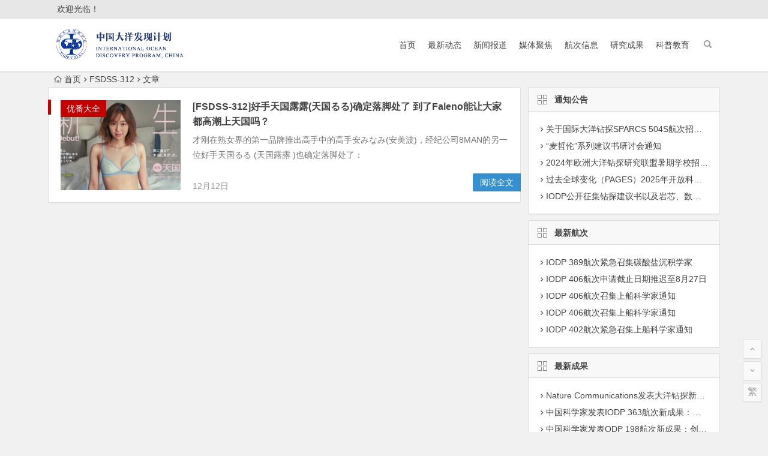

--- FILE ---
content_type: text/html; charset=UTF-8
request_url: https://www.iodp.cn/tag/fsdss-312/
body_size: 4545
content:
<!DOCTYPE html>
<html lang="zh-CN">
<head>
<meta charset="UTF-8">
<meta name="viewport" content="width=device-width, initial-scale=1.0, minimum-scale=1.0, maximum-scale=1.0, user-scalable=no">
<meta http-equiv="Cache-Control" content="no-transform" />
<meta http-equiv="Cache-Control" content="no-siteapp" />
<title>FSDSS-312 - 中国大洋发现计划</title>
<meta name="description" content="" />
<meta name="keywords" content="FSDSS-312" />
<link rel="shortcut icon" href="/favicon.ico">
<link rel="apple-touch-icon" sizes="114x114" href="" />
<link rel="profile" href="http://gmpg.org/xfn/11">
<link rel="pingback" href="https://www.iodp.cn/xmlrpc.php">
<!--[if lt IE 9]>
<script src="https://www.iodp.cn/wp-content/themes/iodp/js/html5.js"></script>
<script src="https://www.iodp.cn/wp-content/themes/iodp/js/css3-mediaqueries.js"></script>
<![endif]-->
<link rel='stylesheet' id='begin-style-css'  href='https://www.iodp.cn/wp-content/themes/iodp/style.css?ver=5.2' type='text/css' media='all' />
<link rel='stylesheet' id='fonts-css'  href='https://www.iodp.cn/wp-content/themes/iodp/css/fonts/fonts.css?ver=2017.07.26' type='text/css' media='all' />
<script type='text/javascript' src='https://www.iodp.cn/wp-content/themes/iodp/js/jquery.min.js?ver=1.10.1'></script>
</head>
<body class="archive tag tag-fsdss-312 tag-1413">
<div id="page" class="hfeed site">
	<header id="masthead" class="site-header">
	<div id="header-main" class="header-main">
		<nav id="top-header">
			<div class="top-nav">
									<div id="user-profile">
					<div class="user-login">欢迎光临！</div>
			
			<div class="clear"></div>
</div>				
							</div>
		</nav><!-- #top-header -->

		<div id="menu-box">
			<div id="top-menu">
				<span class="nav-search"></span>
												<div class="logo-sites">
																						<p class="site-title">
																	<a href="https://www.iodp.cn/"><img src="/logo.png" title="中国大洋发现计划" alt="中国大洋发现计划" rel="home" /><span class="site-name">中国大洋发现计划</span></a>
															</p>
																</div><!-- .logo-site -->

				<div id="site-nav-wrap">
					<div id="sidr-close"><a href="#sidr-close" class="toggle-sidr-close">×</a></div>
					<div id="sidr-menu"><div class="toggle-sidr-menu">MENU</a></div></div>
					<nav id="site-nav" class="main-nav">
																		<a href="#sidr-main" id="navigation-toggle" class="bars"><i class="be be-menu"></i></a>
																	<div class="menu-%e5%af%bc%e8%88%aa%e8%8f%9c%e5%8d%95-container"><ul id="menu-%e5%af%bc%e8%88%aa%e8%8f%9c%e5%8d%95" class="down-menu nav-menu"><li id="menu-item-5" class="menu-item menu-item-type-custom menu-item-object-custom menu-item-home menu-item-5"><a href="http://www.iodp.cn/">首页</a></li>
<li id="menu-item-6" class="menu-item menu-item-type-taxonomy menu-item-object-category menu-item-6"><a href="https://www.iodp.cn/zxdt/">最新动态</a></li>
<li id="menu-item-7" class="menu-item menu-item-type-taxonomy menu-item-object-category menu-item-7"><a href="https://www.iodp.cn/xwbd/">新闻报道</a></li>
<li id="menu-item-8" class="menu-item menu-item-type-taxonomy menu-item-object-category menu-item-8"><a href="https://www.iodp.cn/mtjj/">媒体聚焦</a></li>
<li id="menu-item-9" class="menu-item menu-item-type-taxonomy menu-item-object-category menu-item-9"><a href="https://www.iodp.cn/hcxx/">航次信息</a></li>
<li id="menu-item-10" class="menu-item menu-item-type-taxonomy menu-item-object-category menu-item-10"><a href="https://www.iodp.cn/yjcg/">研究成果</a></li>
<li id="menu-item-11" class="menu-item menu-item-type-taxonomy menu-item-object-category menu-item-11"><a href="https://www.iodp.cn/kpjy/">科普教育</a></li>
</ul></div>					</nav><!-- #site-nav -->
				</div><!-- #site-nav-wrap -->
				<div class="clear"></div>
			</div><!-- #top-menu -->
		</div><!-- #menu-box -->
	</div><!-- #menu-box -->
</header><!-- #masthead -->

<div id="search-main">
	<div class="searchbar">
	<form method="get" id="searchform" action="https://www.iodp.cn/">
		<span class="search-input">
			<input type="text" value="" name="s" id="s" placeholder="输入搜索内容" required />
			<button type="submit" id="searchsubmit"><i class="be be-search"></i></button>
		</span>
			</form>
</div>		<div class="clear"></div>
</div>		<nav class="breadcrumb">
		<a class="crumbs" href="https://www.iodp.cn/"><i class="be be-home"></i>首页</a><i class="be be-arrowright"></i>FSDSS-312<i class="be be-arrowright"></i>文章 					</nav>
		
		<div id="content" class="site-content">
	<section id="primary" class="content-area">
		<main id="main" class="site-main" role="main">

			
							<article id="post-1925" class="wow fadeInUp post-1925 post type-post status-publish format-standard hentry category-yfdq tag-fsdss-312 tag-fsdss tag-1414 tag-1415 tag-383 ury" data-wow-delay="0.3s">
	
					<figure class="thumbnail">
				<a href="https://www.iodp.cn/yfdq/1925.html"><img src="https://www.iodp.cn/wp-content/themes/iodp/timthumb.php?src=https://2258q.501212.xyz/wp-content/uploads/2022/03/20220307_62258c7e75d76.jpg&w=280&h=210&a=&zc=1" alt="[FSDSS-312]好手天国露露(天国るる)确定落脚处了 到了Faleno能让大家都高潮上天国吗？" /></a>				<span class="cat"><a href="https://www.iodp.cn/yfdq/">优番大全</a></span>
			</figure>
		
		<header class="entry-header">
					<h2 class="entry-title"><a href="https://www.iodp.cn/yfdq/1925.html" rel="bookmark">[FSDSS-312]好手天国露露(天国るる)确定落脚处了 到了Faleno能让大家都高潮上天国吗？</a></h2>			</header><!-- .entry-header -->

	<div class="entry-content">
					<div class="archive-content">
				才刚在熟女界的第一品牌推出高手中的高手安みなみ(安美波)，经纪公司8MAN的另一位好手天国るる (天国露露 )也确定落脚处了：			</div>
			<span class="title-l"></span>
										
							<span class="entry-meta">
					<span class="date">12月12日</span><span class="comment"><span><span class="screen-reader-text">[FSDSS-312]好手天国露露(天国るる)确定落脚处了 到了Faleno能让大家都高潮上天国吗？</span>已关闭评论</span></span>				</span>
			
				<div class="clear"></div>
	</div><!-- .entry-content -->

					<span class="entry-more"><a href="https://www.iodp.cn/yfdq/1925.html" rel="bookmark">阅读全文</a></span>
			</article><!-- #post -->


				
			
			
		</main><!-- .site-main -->

		<div class="pagenav-clear"></div>

	</section><!-- .content-area -->

<div id="sidebar" class="widget-area all-sidebar">

	
	
	
			<aside id="post_cat-10" class="widget post_cat wow fadeInUp" data-wow-delay="0.3s"><h3 class="widget-title"><span class="title-i"><span class="title-i-t"></span><span class="title-i-b"></span><span class="title-i-b"></span><span class="title-i-t"></span></span>通知公告</h3>
<div class="post_cat">
	<ul>
					<li class="cat-title"><i class="be be-arrowright"></i><a href="https://www.iodp.cn/zxdt/4661.html" rel="bookmark">关于国际大洋钻探SPARCS 504S航次招募科学家团队通知</a></li>					<li class="cat-title"><i class="be be-arrowright"></i><a href="https://www.iodp.cn/zxdt/4658.html" rel="bookmark">“麦哲伦”系列建议书研讨会通知</a></li>					<li class="cat-title"><i class="be be-arrowright"></i><a href="https://www.iodp.cn/zxdt/3491.html" rel="bookmark">2024年欧洲大洋钻探研究联盟暑期学校招募学员通知</a></li>					<li class="cat-title"><i class="be be-arrowright"></i><a href="https://www.iodp.cn/zxdt/3471.html" rel="bookmark">过去全球变化（PAGES）2025年开放科学大会征集专题建议通知</a></li>					<li class="cat-title"><i class="be be-arrowright"></i><a href="https://www.iodp.cn/zxdt/3469.html" rel="bookmark">IODP公开征集钻探建议书以及岩芯、数据深化研究项目建议书</a></li>					</ul>
	<div class="clear"></div>
</div>

<div class="clear"></div></aside><aside id="post_cat-11" class="widget post_cat wow fadeInUp" data-wow-delay="0.3s"><h3 class="widget-title"><span class="title-i"><span class="title-i-t"></span><span class="title-i-b"></span><span class="title-i-b"></span><span class="title-i-t"></span></span>最新航次</h3>
<div class="post_cat">
	<ul>
					<li class="cat-title"><i class="be be-arrowright"></i><a href="https://www.iodp.cn/hcxx/3277.html" rel="bookmark">IODP 389航次紧急召集碳酸盐沉积学家</a></li>					<li class="cat-title"><i class="be be-arrowright"></i><a href="https://www.iodp.cn/hcxx/3082.html" rel="bookmark">IODP 406航次申请截止日期推迟至8月27日</a></li>					<li class="cat-title"><i class="be be-arrowright"></i><a href="https://www.iodp.cn/hcxx/3080.html" rel="bookmark">IODP 406航次召集上船科学家通知</a></li>					<li class="cat-title"><i class="be be-arrowright"></i><a href="https://www.iodp.cn/hcxx/2949.html" rel="bookmark">IODP 406航次召集上船科学家通知</a></li>					<li class="cat-title"><i class="be be-arrowright"></i><a href="https://www.iodp.cn/hcxx/2537.html" rel="bookmark">IODP 402航次紧急召集上船科学家通知</a></li>					</ul>
	<div class="clear"></div>
</div>

<div class="clear"></div></aside><aside id="post_cat-12" class="widget post_cat wow fadeInUp" data-wow-delay="0.3s"><h3 class="widget-title"><span class="title-i"><span class="title-i-t"></span><span class="title-i-b"></span><span class="title-i-b"></span><span class="title-i-t"></span></span>最新成果</h3>
<div class="post_cat">
	<ul>
					<li class="cat-title"><i class="be be-arrowright"></i><a href="https://www.iodp.cn/yjcg/3944.html" rel="bookmark">Nature Communications发表大洋钻探新成果：揭示海洋最小含氧层演变机制</a></li>					<li class="cat-title"><i class="be be-arrowright"></i><a href="https://www.iodp.cn/yjcg/3917.html" rel="bookmark">中国科学家发表IODP 363航次新成果：岁差驱动的印尼穿越流温跃层变化及其对厄加勒斯泄漏的影响</a></li>					<li class="cat-title"><i class="be be-arrowright"></i><a href="https://www.iodp.cn/yjcg/3864.html" rel="bookmark">中国科学家发表ODP 198航次新成果：创新提出海-陆耦合过程对北半球冰盖反馈机制</a></li>					<li class="cat-title"><i class="be be-arrowright"></i><a href="https://www.iodp.cn/yjcg/3780.html" rel="bookmark">中国科学家发表IODP 375航次新成果：火山灰蚀变驱动沉积物活跃锂循环</a></li>					<li class="cat-title"><i class="be be-arrowright"></i><a href="https://www.iodp.cn/yjcg/3447.html" rel="bookmark">中国科学家发表IODP 385航次新成果：加利福尼亚湾瓜伊马斯盆地初始洋壳的交代地幔源区特征</a></li>					</ul>
	<div class="clear"></div>
</div>

<div class="clear"></div></aside><aside id="post_cat-13" class="widget post_cat wow fadeInUp" data-wow-delay="0.3s"><h3 class="widget-title"><span class="title-i"><span class="title-i-t"></span><span class="title-i-b"></span><span class="title-i-b"></span><span class="title-i-t"></span></span>科普教育</h3>
<div class="post_cat">
	<ul>
					<li class="cat-title"><i class="be be-arrowright"></i><a href="https://www.iodp.cn/kpjy/3838.html" rel="bookmark">IODP 403“船-岸连线”科普直播，连接科学前沿与科学爱好者认知的桥梁</a></li>					<li class="cat-title"><i class="be be-arrowright"></i><a href="https://www.iodp.cn/kpjy/3608.html" rel="bookmark">IODP 402航次“船-岸连线”，两场三地直通科考现场</a></li>					<li class="cat-title"><i class="be be-arrowright"></i><a href="https://www.iodp.cn/kpjy/3583.html" rel="bookmark">IODP 401“船-岸连线”寒假课堂在线播出</a></li>					<li class="cat-title"><i class="be be-arrowright"></i><a href="https://www.iodp.cn/kpjy/3178.html" rel="bookmark">“船-岸连线”科普课堂走进大理州乡村学校</a></li>					<li class="cat-title"><i class="be be-arrowright"></i><a href="https://www.iodp.cn/kpjy/3133.html" rel="bookmark">大洋钻探科普项目荣获2022年度上海市科学技术奖学技术普及二等奖</a></li>					</ul>
	<div class="clear"></div>
</div>

<div class="clear"></div></aside>	</div>

<div class="clear"></div>	</div><!-- .site-content -->
	<div class="clear"></div>
						<footer id="colophon" class="site-footer" role="contentinfo">
		<div class="site-info">
			Copyright © 2023 <a href="/">中国大洋发现计划</a> 版权所有. <a href="/sitemap.xml" target="_blank" rel="noopener">网站地图</a>			<span class="add-info">
								<!-- Google tag (gtag.js) -->
<script async src="https://www.googletagmanager.com/gtag/js?id=G-0X8287E4RP"></script>
<script>
  window.dataLayer = window.dataLayer || [];
  function gtag(){dataLayer.push(arguments);}
  gtag('js', new Date());

  gtag('config', 'G-0X8287E4RP');
</script>
<script>
(function(){
    var bp = document.createElement('script');
    var curProtocol = window.location.protocol.split(':')[0];
    if (curProtocol === 'https') {
        bp.src = 'https://zz.bdstatic.com/linksubmit/push.js';        
    }
    else {
        bp.src = 'http://push.zhanzhang.baidu.com/push.js';
    }
    var s = document.getElementsByTagName("script")[0];
    s.parentNode.insertBefore(bp, s);
})();
</script>			</span>
		</div><!-- .site-info -->
	</footer><!-- .site-footer -->
<ul id="scroll">
	<li class="log log-no"><a class="log-button" title="文章目录"><i class="be be-menu"></i></a><div class="log-prompt"><div class="log-arrow">文章目录</div></div></li>
		<li><a class="scroll-h" title="返回顶部"><i class="be be-arrowup"></i></a></li>
		<li><a class="scroll-b" title="转到底部"><i class="be be-arrowdown"></i></a></li>
	<li class="gb2-site"><a id="gb2big5"><span>繁</span></a></li>		</ul></div><!-- .site -->
<script type='text/javascript' src='https://www.iodp.cn/wp-content/themes/iodp/js/slides.js?ver=2017.07.26'></script>
<script type='text/javascript' src='https://www.iodp.cn/wp-content/themes/iodp/js/sticky.js?ver=1.6.0'></script>
<script type='text/javascript' src='https://www.iodp.cn/wp-content/themes/iodp/js/jquery-ias.js?ver=2.2.1'></script>
<script type='text/javascript' src='https://www.iodp.cn/wp-content/themes/iodp/js/jquery.lazyload.js?ver=2017.07.26'></script>
<script type='text/javascript' src='https://www.iodp.cn/wp-content/themes/iodp/js/tipso.js?ver=1.0.1'></script>
<script type='text/javascript' src='https://www.iodp.cn/wp-content/themes/iodp/js/script.js?ver=2017.07.26'></script>
<script type='text/javascript' src='https://www.iodp.cn/wp-content/themes/iodp/js/flexisel.js?ver=2017.07.26'></script>
<script type='text/javascript' src='https://www.iodp.cn/wp-content/themes/iodp/js/superfish.js?ver=2017.07.26'></script>
<script type='text/javascript' src='https://www.iodp.cn/wp-content/themes/iodp/js/gb2big5.js?ver=2017.07.26'></script>
</body>
</html>